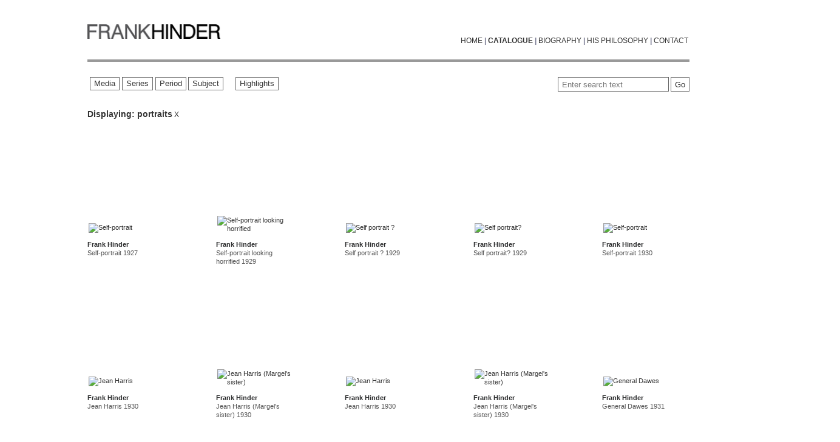

--- FILE ---
content_type: text/html; charset=UTF-8
request_url: http://frankhinder.com.au/artworks.php?tag=portraits
body_size: 7106
content:


<!doctype html>
<html lang="en">

<head>
	<meta charset="utf-8" />
	
        	
         <title>
        
    Displaying: portraits | Art | Frank Hinder Australian Artist  
	</title>
	<meta name="viewport" content="width=device-width, initial-scale=1.0" />
	<!--[if lte IE 9]><link rel="stylesheet" href="/assets/styles/ie.css" type="text/css" media="screen" /><![endif]-->
	<link rel="stylesheet" href="/assets/styles/1140.css" type="text/css" media="screen" />
	<link rel="stylesheet" href="/assets/styles/styles.css" type="text/css" media="screen" />
	<link rel="stylesheet" href="/assets/styles/pagination.css" type="text/css" media="screen" />
	<script type="text/javascript" src="/assets/scripts/css3-mediaqueries.js"></script>
    <script charset="utf-8" src="/assets/scripts/mootools-core-1.4.4.js"></script>
	<script charset="utf-8" src="/assets/scripts/mootools-more-1-2.4.0.1.js"></script>
	<script charset="utf-8" src="/assets/scripts/spin.js"></script>
    <script type="text/javascript">

			(function(doc) {
		
			var addEvent = 'addEventListener',
				type = 'gesturestart',
				qsa = 'querySelectorAll',
				scales = [1, 1],
				meta = qsa in doc ? doc[qsa]('meta[name=viewport]') : [];
		
			function fix() {
				meta.content = 'width=device-width,minimum-scale=' + scales[0] + ',maximum-scale=' + scales[1];
				doc.removeEventListener(type, fix, true);
			}
		
			if ((meta = meta[meta.length - 1]) && addEvent in doc) {
				fix();
				scales = [.25, 1.6];
				doc[addEvent](type, fix, true);
			}
		
		}(document));	
			
		window.addEvent('domready', function(){
			
			var displaysize = window.getSize();
			if (displaysize.x<=767) {
			} else {
				
			}	  
						
			$$('.listartists').each(function(container) {
				container.getChildren().each(function(child) {
					var siblings = child.getParent().getChildren().erase(child);
					child.addEvents({
						mouseenter: function() { siblings.tween('opacity',0.3); },
						mouseleave: function() { siblings.tween('opacity',1); }
					});
				});
			});
			
			// $('filtertitle').fade('out');
			
			var opts = {
			  lines: 14,
			  length: 6, 
			  width: 2, 
			  radius: 7, 
			  color: '#444',
			  speed: 1, 
			  trail: 60, 
			  shadow: false 
			};

			var target = $('thumbregion');
			target.set('tween', {duration: 250});
			
			/*
			$$('a.artistlink').addEvent('click', function(event){
				event.stop();
				target.tween('opacity',0);
				target.empty();
				target.tween('opacity',1);
				var spinner = new Spinner(opts).spin(target);
				var artis = this;
				var idArt = artis.getProperty('id');
				var NaArt = artis.getProperty('text');
				var req = new Request({url:'stockroom.php',
					onSuccess: function(responseText) {
						target.tween('opacity',0);
						$('filterterms').set('text', NaArt);
						$('filtertitle').fade('in');
						document.title = "Artworks by "+ NaArt +" | Annette Larkin Fine Art";
						spinner.stop();
						target.set('html', responseText);
						target.tween('opacity',1);
					},
					onFailure: function(responseText) {
						spinner.stop();
						target.set('text', 'an error occured trying to update these images');
					}
				}).get({'ajax': 'on', 'idArtist': idArt});
			});				 
			*/
					// set the wishlist count from cookie 

			var myfav = new Hash.Cookie('alfawish', {duration: 365});
			var favo = myfav.get('ids'); // get raw string from cookie
			if (favo != null) {	
				if (favo.indexOf(",") == 0) { // clean string of any leading comma
					var existfav = favo.substr(1);
				} else { 
					var existfav = favo;
				}
				var favarray = existfav.toString().split(","); // convert string to array	
				var favstrng = favarray.toString();	 // convert array back to string
				if (favstrng.length <= 1) { // set Array count after string length test
						$('favnum').set('text', '');
				} else {
						$('favnum').set('text', '(' + favarray.length + ')');
				}
			}
			
			$('mobnavid').addEvent('change', function(event){
				var artlink = this;
				var jurl = artlink.getProperty('value');
				window.location = jurl;
			});
			
			var myVerticalSlideB = new Fx.Slide('mediaBlock').hide();
			var myVerticalSlideC = new Fx.Slide('periodBlock').hide();
			var myVerticalSlideD = new Fx.Slide('seriesBlock').hide();
			var myVerticalSlideE = new Fx.Slide('subjectBlock').hide();

			
			var statusmed = {
				'true': 'Hide Media',
				'false': 'Media'
			};
			var statusper = {
				'true': 'Hide Periods',
				'false': 'Periods'
			};
			var statusser = {
				'true': 'Hide Series',
				'false': 'Series'
			};
			var statussub = {
				'true': 'Hide Subjects',
				'false': 'Subjects'
			};
			
			$('togmedia').addEvent('click', function(event){
				event.stop();
				myVerticalSlideB.toggle();
				
			});
			$('togperiod').addEvent('click', function(event){
				event.stop();
				myVerticalSlideC.toggle();
				
			});
			$('togseries').addEvent('click', function(event){
				event.stop();
				myVerticalSlideD.toggle();
				
			});
			$('togsubject').addEvent('click', function(event){
				event.stop();
				myVerticalSlideE.toggle();
				
			});
			
			myVerticalSlideB.addEvent('complete', function() {
			$('bstatus').set('html', statusmed[myVerticalSlideB.open]);
			});
			myVerticalSlideC.addEvent('complete', function() {
			$('cstatus').set('html', statusper[myVerticalSlideC.open]);
			});	
			myVerticalSlideD.addEvent('complete', function() {
			$('dstatus').set('html', statusser[myVerticalSlideD.open]);
			});
			myVerticalSlideE.addEvent('complete', function() {
			$('estatus').set('html', statussub[myVerticalSlideE.open]);
			});			
				
				
			var mySmoothScroll = new Fx.SmoothScroll({
			links: '.smoothAnchors',
			wheelStops: false,
			duration: '1450ms',
			offset: {'x':0,'y': -42},
			transition: Fx.Transitions.Quad.easeInOut
			}); 		
			
		});
    </script>
    
    
</head>


<body>

<div class="container">
	<div class="row">
		<div class="threecol">
			<a href="index.php"><img src="/images/logo_frankhinder.jpg" id="" alt="Frank Hinder Australian Artist"></a>
		</div>
        <div class="threecol">
    <p class="social" id="twitface">	
    </p>
</div>




		<div class="sixcol last" id="nav" align="right">
       <h2>    
       <a href="../index.php">HOME</a> | <a href="../artworks.php" class="current">CATALOGUE</a> | <a href="../biography.php">BIOGRAPHY</a> |  <a href="../philosophy.php">HIS PHILOSOPHY</a> | <a href="../contact.php">CONTACT</a>                   
       </h2>
       
  <select class="mobile-nav" id="mobnavid">
        <option value = "">Sections</option>
        <option value = "../index.php">HOME</option>
        <option value = "../artworks.php">CATALOGUE</option>
        <option value = "../biography.php">BIOGRAPHY</option>
        <option value = "../philosophy.php">HIS PHILOSOPHY</option>
        <option value = "../contact.php">CONTACT</option>
    </select>   
</div>	</div>
</div>

<div class="container">
    <div class="row bbottom">
            <div class="twelvecol last">
			<h3 class="noprint" ><a href="#mediaBlock" id="togmedia" class="pagecontrol"><span id="bstatus">Media</span></a></h3>			
			<h3 class="noprint" ><a href="#seriesBlock" id="togseries" class="pagecontrol"><span id="dstatus">Series</span></a></h3>			 
			<h3 class="noprint" ><a href="#periodBlock" id="togperiod" class="pagecontrol"><span id="cstatus">Period</span></a></h3>			
			<h3 class="noprint" ><a href="#subjectBlock" id="togsubject" class="pagecontrol"><span id="estatus">Subject</span></a></h3>
			<h3 class="noprint" ><a href="/artworks.php?tag=highlight" class="pagecontrol gap"><span>Highlights</span></a></h3>	
			<span class="highlight">
				<form id="" class="ss" role="search" method="get" action="/artworks.php/">
					<input type="search" class="search" name="text" id="text" placeholder="Enter search text"> 
					<input type="hidden" name="action" value="search">
					<button type="submit" class="go">Go</button>
				</form>	
			</span>			
		</div>	
			
	</div>
</div> 

<div class="container">
    <div class="row">
        <div class="twelvecol last">    
         	        	    
                         <span id="mediaBlock">
				<a href="/artworks.php?tag=architectural decoration" class="noprint"><button type="button" class="btn btn-mini noprint">architectural decoration</button></a>
				<a href="/artworks.php?tag=commercial art" class="noprint"><button type="button" class="btn btn-mini noprint">commercial art</button></a>
				<a href="/artworks.php?tag=drawings" class="noprint"><button type="button" class="btn btn-mini noprint">drawings</button></a>
				<a href="/artworks.php?tag=flexwood panel" class="noprint"><button type="button" class="btn btn-mini noprint">flexwood panel</button></a>
				<a href="/artworks.php?tag=luminal kinetics" class="noprint"><button type="button" class="btn btn-mini noprint">luminal kinetics</button></a>
				<a href="/artworks.php?tag=memorabilia" class="noprint"><button type="button" class="btn btn-mini noprint">memorabilia</button></a>
				<a href="/artworks.php?tag=mural" class="noprint"><button type="button" class="btn btn-mini noprint">mural</button></a>
				<a href="/artworks.php?tag= illustration" class="noprint"><button type="button" class="btn btn-mini noprint"> illustration</button></a>
				<a href="/artworks.php?tag=paintings" class="noprint"><button type="button" class="btn btn-mini noprint">paintings</button></a>
				<a href="/artworks.php?tag=prints" class="noprint"><button type="button" class="btn btn-mini noprint">prints</button></a>
				<a href="/artworks.php?tag=puppets" class="noprint"><button type="button" class="btn btn-mini noprint">puppets</button></a>
				<a href="/artworks.php?tag=sculpture" class="noprint"><button type="button" class="btn btn-mini noprint">sculpture</button></a>
				<a href="/artworks.php?tag=sets and costumes" class="noprint"><button type="button" class="btn btn-mini noprint">sets and costumes</button></a>
				<a href="/artworks.php?tag=stained glass" class="noprint"><button type="button" class="btn btn-mini noprint">stained glass</button></a>
				<a href="/artworks.php?tag=textiles" class="noprint"><button type="button" class="btn btn-mini noprint">textiles</button></a>
				<a href="/artworks.php?tag=watercolours" class="noprint"><button type="button" class="btn btn-mini noprint">watercolours</button></a>
				<br class="noprint"><br class="noprint"> 
			</span>
			<span id="seriesBlock">
				<a href="/artworks.php?tag=art critics" class="noprint"><button type="button" class="btn btn-mini noprint">art critics</button></a>
				<a href="/artworks.php?tag=bayonet drill" class="noprint"><button type="button" class="btn btn-mini noprint">bayonet drill</button></a>
				<a href="/artworks.php?tag=blake prize competition entries and studies" class="noprint"><button type="button" class="btn btn-mini noprint">blake prize competition entries and studies</button></a>
				<a href="/artworks.php?tag=blaxland wentworth and lawson 1938" class="noprint"><button type="button" class="btn btn-mini noprint">blaxland wentworth and lawson 1938</button></a>
				<a href="/artworks.php?tag=bomber crash" class="noprint"><button type="button" class="btn btn-mini noprint">bomber crash</button></a>
				<a href="/artworks.php?tag=crowley and fizelle" class="noprint"><button type="button" class="btn btn-mini noprint">crowley and fizelle</button></a>
				<a href="/artworks.php?tag=cyclists canberra" class="noprint"><button type="button" class="btn btn-mini noprint">cyclists canberra</button></a>
				<a href="/artworks.php?tag=dog gymkhana" class="noprint"><button type="button" class="btn btn-mini noprint">dog gymkhana</button></a>
				<a href="/artworks.php?tag=fishermen" class="noprint"><button type="button" class="btn btn-mini noprint">fishermen</button></a>
				<a href="/artworks.php?tag=flight (aeroplanes)" class="noprint"><button type="button" class="btn btn-mini noprint">flight (aeroplanes)</button></a>
				<a href="/artworks.php?tag=flight (refugees)" class="noprint"><button type="button" class="btn btn-mini noprint">flight (refugees)</button></a>
				<a href="/artworks.php?tag=four-in-one-bird (pelican)" class="noprint"><button type="button" class="btn btn-mini noprint">four-in-one-bird (pelican)</button></a>
				<a href="/artworks.php?tag=p&amp;o liner (strath) leaving the quay" class="noprint"><button type="button" class="btn btn-mini noprint">p&amp;o liner (strath) leaving the quay</button></a>
				<a href="/artworks.php?tag=taos new mexico" class="noprint"><button type="button" class="btn btn-mini noprint">taos new mexico</button></a>
				<a href="/artworks.php?tag=wynyard station" class="noprint"><button type="button" class="btn btn-mini noprint">wynyard station</button></a>
				<br class="noprint"><br class="noprint"> 
			</span>
			<span id="periodBlock">
				<a href="/artworks.php?tag=juvenilia" class="noprint"><button type="button" class="btn btn-mini noprint">juvenilia</button></a>
				<a href="/artworks.php?tag=east sydney technical college 1926-27" class="noprint"><button type="button" class="btn btn-mini noprint">east sydney technical college 1926-27</button></a>
				<a href="/artworks.php?tag=parsons ny september 1928 - june 1929" class="noprint"><button type="button" class="btn btn-mini noprint">parsons ny september 1928 - june 1929</button></a>
				<a href="/artworks.php?tag=art institute of chicago october 1927-28" class="noprint"><button type="button" class="btn btn-mini noprint">art institute of chicago october 1927-28</button></a>
				<a href="/artworks.php?tag=moriah summer school july-august 1929" class="noprint"><button type="button" class="btn btn-mini noprint">moriah summer school july-august 1929</button></a>
				<a href="/artworks.php?tag=roerich institute september 1929 - june 1930" class="noprint"><button type="button" class="btn btn-mini noprint">roerich institute september 1929 - june 1930</button></a>
				<a href="/artworks.php?tag=montreal june-november 1930" class="noprint"><button type="button" class="btn btn-mini noprint">montreal june-november 1930</button></a>
				<a href="/artworks.php?tag=boston 1931-34" class="noprint"><button type="button" class="btn btn-mini noprint">boston 1931-34</button></a>
				<a href="/artworks.php?tag=tamworth new hampshire 1932" class="noprint"><button type="button" class="btn btn-mini noprint">tamworth new hampshire 1932</button></a>
				<a href="/artworks.php?tag=taos new mexico august 1933" class="noprint"><button type="button" class="btn btn-mini noprint">taos new mexico august 1933</button></a>
				<a href="/artworks.php?tag=s.s. city of rayville 1934" class="noprint"><button type="button" class="btn btn-mini noprint">s.s. city of rayville 1934</button></a>
				<a href="/artworks.php?tag=crowley/fizelle period" class="noprint"><button type="button" class="btn btn-mini noprint">crowley/fizelle period</button></a>
				<a href="/artworks.php?tag=wollstonecraft sydney 1935-41" class="noprint"><button type="button" class="btn btn-mini noprint">wollstonecraft sydney 1935-41</button></a>
				<a href="/artworks.php?tag=lewers&#039; farm emu plains 1940s" class="noprint"><button type="button" class="btn btn-mini noprint">lewers&#039; farm emu plains 1940s</button></a>
				<a href="/artworks.php?tag=amf in new guinea and australia 1941-44" class="noprint"><button type="button" class="btn btn-mini noprint">amf in new guinea and australia 1941-44</button></a>
				<a href="/artworks.php?tag=new guinea 1941" class="noprint"><button type="button" class="btn btn-mini noprint">new guinea 1941</button></a>
				<a href="/artworks.php?tag=canberra 1942" class="noprint"><button type="button" class="btn btn-mini noprint">canberra 1942</button></a>
				<a href="/artworks.php?tag=gordon 32 nelson st 1945-50" class="noprint"><button type="button" class="btn btn-mini noprint">gordon 32 nelson st 1945-50</button></a>
				<a href="/artworks.php?tag=east sydney technical college teacher" class="noprint"><button type="button" class="btn btn-mini noprint">east sydney technical college teacher</button></a>
				<a href="/artworks.php?tag=gordon 36 nelson st 1950-92" class="noprint"><button type="button" class="btn btn-mini noprint">gordon 36 nelson st 1950-92</button></a>
				<br class="noprint"><br class="noprint"> 
			</span>
			<span id="subjectBlock">
				<a href="/artworks.php?tag=animals" class="noprint"><button type="button" class="btn btn-mini noprint">animals</button></a>
				<a href="/artworks.php?tag= ballet" class="noprint"><button type="button" class="btn btn-mini noprint"> ballet</button></a>
				<a href="/artworks.php?tag= birds" class="noprint"><button type="button" class="btn btn-mini noprint"> birds</button></a>
				<a href="/artworks.php?tag=army life" class="noprint"><button type="button" class="btn btn-mini noprint">army life</button></a>
				<a href="/artworks.php?tag=art students" class="noprint"><button type="button" class="btn btn-mini noprint">art students</button></a>
				<a href="/artworks.php?tag= art studios" class="noprint"><button type="button" class="btn btn-mini noprint"> art studios</button></a>
				<a href="/artworks.php?tag=beach scenes" class="noprint"><button type="button" class="btn btn-mini noprint">beach scenes</button></a>
				<a href="/artworks.php?tag=camouflage" class="noprint"><button type="button" class="btn btn-mini noprint">camouflage</button></a>
				<a href="/artworks.php?tag=cityscapes" class="noprint"><button type="button" class="btn btn-mini noprint">cityscapes</button></a>
				<a href="/artworks.php?tag= dance" class="noprint"><button type="button" class="btn btn-mini noprint"> dance</button></a>
				<a href="/artworks.php?tag= murals" class="noprint"><button type="button" class="btn btn-mini noprint"> murals</button></a>
				<a href="/artworks.php?tag=constructive abstracts 2 1942-1953" class="noprint"><button type="button" class="btn btn-mini noprint">constructive abstracts 2 1942-1953</button></a>
				<a href="/artworks.php?tag=constructive abstracts 3 1954-1992" class="noprint"><button type="button" class="btn btn-mini noprint">constructive abstracts 3 1954-1992</button></a>
				<a href="/artworks.php?tag=constructive abstracts i 1935-1940" class="noprint"><button type="button" class="btn btn-mini noprint">constructive abstracts i 1935-1940</button></a>
				<a href="/artworks.php?tag=design" class="noprint"><button type="button" class="btn btn-mini noprint">design</button></a>
				<a href="/artworks.php?tag=figures" class="noprint"><button type="button" class="btn btn-mini noprint">figures</button></a>
				<a href="/artworks.php?tag=head studies" class="noprint"><button type="button" class="btn btn-mini noprint">head studies</button></a>
				<a href="/artworks.php?tag=humour" class="noprint"><button type="button" class="btn btn-mini noprint">humour</button></a>
				<a href="/artworks.php?tag=landscapes" class="noprint"><button type="button" class="btn btn-mini noprint">landscapes</button></a>
				<a href="/artworks.php?tag=music" class="noprint"><button type="button" class="btn btn-mini noprint">music</button></a>
				<a href="/artworks.php?tag=nudes" class="noprint"><button type="button" class="btn btn-mini noprint">nudes</button></a>
				<a href="/artworks.php?tag=portraits" class="noprint"><button type="button" class="btn btn-mini noprint">portraits</button></a>
				<a href="/artworks.php?tag=religious subjects" class="noprint"><button type="button" class="btn btn-mini noprint">religious subjects</button></a>
				<a href="/artworks.php?tag=still-life" class="noprint"><button type="button" class="btn btn-mini noprint">still-life</button></a>
				<a href="/artworks.php?tag=theatre" class="noprint"><button type="button" class="btn btn-mini noprint">theatre</button></a>
				<a href="/artworks.php?tag= opera" class="noprint"><button type="button" class="btn btn-mini noprint"> opera</button></a>
				<a href="/artworks.php?tag=transportation" class="noprint"><button type="button" class="btn btn-mini noprint">transportation</button></a>
				<a href="/artworks.php?tag=unconscious" class="noprint"><button type="button" class="btn btn-mini noprint">unconscious</button></a>
				<a href="/artworks.php?tag=war" class="noprint"><button type="button" class="btn btn-mini noprint">war</button></a>
				<br class="noprint"><br class="noprint"> 
			</span> 
			
			 <h1>Displaying: portraits<small>   <a href="/artworks.php"> X</a></small><h1>				         	
		</div>
	</div>
</div>
				
<div class="container">
    <div id="artists" class="row">
        <div class="twelvecol last stockgap" id="thumbregion">
               
			                <div class="figure">
                	<div class="thumbwrap">
                        <div class="photo">   		
                            <a href="/artwork.php?id=10291">
                            <img src="http://my.artcollection.net.au/assets/imagesart/000020_HE_1927_self-portrait_wc_thumb.jpg" alt="Self-portrait">
                            </a>
                        </div>
                    </div> 
                    <div class="captionbox">   				
                        <h4 class="captions">Frank Hinder</h4>
                        <p class="captions">
                                                                    
                            								Self-portrait                                                            
								1927                                                     </p>
                        <!-- Sold label start -->
                                                <!-- Sold label End -->                   
                    </div>
                </div>
                            <div class="figure">
                	<div class="thumbwrap">
                        <div class="photo">   		
                            <a href="/artwork.php?id=10318">
                            <img src="http://my.artcollection.net.au/assets/imagesart/000020_DSC_0062_thumb.jpg" alt="Self-portrait looking horrified">
                            </a>
                        </div>
                    </div> 
                    <div class="captionbox">   				
                        <h4 class="captions">Frank Hinder</h4>
                        <p class="captions">
                                                                    
                            								Self-portrait looking horrified                                                            
								1929                                                     </p>
                        <!-- Sold label start -->
                                                <!-- Sold label End -->                   
                    </div>
                </div>
                            <div class="figure">
                	<div class="thumbwrap">
                        <div class="photo">   		
                            <a href="/artwork.php?id=10319">
                            <img src="http://my.artcollection.net.au/assets/imagesart/000020_SR_selfport1929_thumb.jpg" alt="Self portrait ?">
                            </a>
                        </div>
                    </div> 
                    <div class="captionbox">   				
                        <h4 class="captions">Frank Hinder</h4>
                        <p class="captions">
                                                                    
                            								Self portrait ?                                                            
								1929                                                     </p>
                        <!-- Sold label start -->
                                                <!-- Sold label End -->                   
                    </div>
                </div>
                            <div class="figure">
                	<div class="thumbwrap">
                        <div class="photo">   		
                            <a href="/artwork.php?id=10372">
                            <img src="http://my.artcollection.net.au/assets/imagesart/000020_SR_SelfinArtschoolhead8copy_thumb.jpg" alt="Self portrait?">
                            </a>
                        </div>
                    </div> 
                    <div class="captionbox">   				
                        <h4 class="captions">Frank Hinder</h4>
                        <p class="captions">
                                                                    
                            								Self portrait?                                                            
								1929                                                     </p>
                        <!-- Sold label start -->
                                                <!-- Sold label End -->                   
                    </div>
                </div>
                            <div class="figure">
                	<div class="thumbwrap">
                        <div class="photo">   		
                            <a href="/artwork.php?id=10374">
                            <img src="http://my.artcollection.net.au/assets/imagesart/000020_DSC_0014_thumb.jpg" alt="Self-portrait">
                            </a>
                        </div>
                    </div> 
                    <div class="captionbox">   				
                        <h4 class="captions">Frank Hinder</h4>
                        <p class="captions">
                                                                    
                            								Self-portrait                                                            
								1930                                                     </p>
                        <!-- Sold label start -->
                                                <!-- Sold label End -->                   
                    </div>
                </div>
                            <div class="figure">
                	<div class="thumbwrap">
                        <div class="photo">   		
                            <a href="/artwork.php?id=10376">
                            <img src="http://my.artcollection.net.au/assets/imagesart/000020_DSC_0031_thumb.jpg" alt="Jean Harris">
                            </a>
                        </div>
                    </div> 
                    <div class="captionbox">   				
                        <h4 class="captions">Frank Hinder</h4>
                        <p class="captions">
                                                                    
                            								Jean Harris                                                            
								1930                                                     </p>
                        <!-- Sold label start -->
                                                <!-- Sold label End -->                   
                    </div>
                </div>
                            <div class="figure">
                	<div class="thumbwrap">
                        <div class="photo">   		
                            <a href="/artwork.php?id=10377">
                            <img src="http://my.artcollection.net.au/assets/imagesart/000020_SR_JeanHarriscopy_thumb.jpg" alt="Jean Harris (Margel&#039;s sister)">
                            </a>
                        </div>
                    </div> 
                    <div class="captionbox">   				
                        <h4 class="captions">Frank Hinder</h4>
                        <p class="captions">
                                                                    
                            								Jean Harris (Margel&#039;s sister)                                                            
								1930                                                     </p>
                        <!-- Sold label start -->
                                                <!-- Sold label End -->                   
                    </div>
                </div>
                            <div class="figure">
                	<div class="thumbwrap">
                        <div class="photo">   		
                            <a href="/artwork.php?id=11767">
                            <img src="http://my.artcollection.net.au/assets/imagesart/000020_DSC_0030a_thumb.jpg" alt="Jean Harris">
                            </a>
                        </div>
                    </div> 
                    <div class="captionbox">   				
                        <h4 class="captions">Frank Hinder</h4>
                        <p class="captions">
                                                                    
                            								Jean Harris                                                            
								1930                                                     </p>
                        <!-- Sold label start -->
                                                <!-- Sold label End -->                   
                    </div>
                </div>
                            <div class="figure">
                	<div class="thumbwrap">
                        <div class="photo">   		
                            <a href="/artwork.php?id=11768">
                            <img src="http://my.artcollection.net.au/assets/imagesart/000020_DSC_0032_1_thumb.jpg" alt="Jean Harris (Margel&#039;s sister)">
                            </a>
                        </div>
                    </div> 
                    <div class="captionbox">   				
                        <h4 class="captions">Frank Hinder</h4>
                        <p class="captions">
                                                                    
                            								Jean Harris (Margel&#039;s sister)                                                            
								1930                                                     </p>
                        <!-- Sold label start -->
                                                <!-- Sold label End -->                   
                    </div>
                </div>
                            <div class="figure">
                	<div class="thumbwrap">
                        <div class="photo">   		
                            <a href="/artwork.php?id=10394">
                            <img src="http://my.artcollection.net.au/assets/imagesart/000020_HE_1931_general_dawes_pencil_thumb.jpg" alt="General Dawes">
                            </a>
                        </div>
                    </div> 
                    <div class="captionbox">   				
                        <h4 class="captions">Frank Hinder</h4>
                        <p class="captions">
                                                                    
                            								General Dawes                                                            
								1931                                                     </p>
                        <!-- Sold label start -->
                                                <!-- Sold label End -->                   
                    </div>
                </div>
                            <div class="figure">
                	<div class="thumbwrap">
                        <div class="photo">   		
                            <a href="/artwork.php?id=10395">
                            <img src="http://my.artcollection.net.au/assets/imagesart/000020_SR_Gandhilithcrayon_thumb.jpg" alt="Mahatma Gandhi">
                            </a>
                        </div>
                    </div> 
                    <div class="captionbox">   				
                        <h4 class="captions">Frank Hinder</h4>
                        <p class="captions">
                                                                    
                            								Mahatma Gandhi                                                            
								1931                                                     </p>
                        <!-- Sold label start -->
                                                <!-- Sold label End -->                   
                    </div>
                </div>
                            <div class="figure">
                	<div class="thumbwrap">
                        <div class="photo">   		
                            <a href="/artwork.php?id=10396">
                            <img src="http://my.artcollection.net.au/assets/imagesart/000020_SR_Gandhiwc_thumb.jpg" alt="Mahatma Gandhi">
                            </a>
                        </div>
                    </div> 
                    <div class="captionbox">   				
                        <h4 class="captions">Frank Hinder</h4>
                        <p class="captions">
                                                                    
                            								Mahatma Gandhi                                                            
								1931                                                     </p>
                        <!-- Sold label start -->
                                                <!-- Sold label End -->                   
                    </div>
                </div>
                            <div class="figure">
                	<div class="thumbwrap">
                        <div class="photo">   		
                            <a href="/artwork.php?id=10434">
                            <img src="http://my.artcollection.net.au/assets/imagesart/000020_1931_hair_arrangement_penci_thumb.jpg" alt="Hair arrangement - Margel">
                            </a>
                        </div>
                    </div> 
                    <div class="captionbox">   				
                        <h4 class="captions">Frank Hinder</h4>
                        <p class="captions">
                                                                    
                            								Hair arrangement - Margel                                                            
								1931                                                     </p>
                        <!-- Sold label start -->
                                                <!-- Sold label End -->                   
                    </div>
                </div>
                            <div class="figure">
                	<div class="thumbwrap">
                        <div class="photo">   		
                            <a href="/artwork.php?id=10421">
                            <img src="http://my.artcollection.net.au/assets/imagesart/000020_HE_1932_louis_wilson_pencil_thumb.jpg" alt="Lois Wilson">
                            </a>
                        </div>
                    </div> 
                    <div class="captionbox">   				
                        <h4 class="captions">Frank Hinder</h4>
                        <p class="captions">
                                                                    
                            								Lois Wilson                                                            
								1932                                                     </p>
                        <!-- Sold label start -->
                                                <!-- Sold label End -->                   
                    </div>
                </div>
                            <div class="figure">
                	<div class="thumbwrap">
                        <div class="photo">   		
                            <a href="/artwork.php?id=10427">
                            <img src="http://my.artcollection.net.au/assets/imagesart/000020_margelsfather_thumb.jpg" alt="Margel’s father with pipe">
                            </a>
                        </div>
                    </div> 
                    <div class="captionbox">   				
                        <h4 class="captions">Frank Hinder</h4>
                        <p class="captions">
                                                                    
                            								Margel’s father with pipe                                                            
								1932                                                     </p>
                        <!-- Sold label start -->
                                                <!-- Sold label End -->                   
                    </div>
                </div>
                            <div class="figure">
                	<div class="thumbwrap">
                        <div class="photo">   		
                            <a href="/artwork.php?id=10430">
                            <img src="http://my.artcollection.net.au/assets/imagesart/000020_HE_1932_poo_bah_pencil_thumb.jpg" alt="Pooh-bah (Pat Harris)">
                            </a>
                        </div>
                    </div> 
                    <div class="captionbox">   				
                        <h4 class="captions">Frank Hinder</h4>
                        <p class="captions">
                                                                    
                            								Pooh-bah (Pat Harris)                                                            
								1932                                                     </p>
                        <!-- Sold label start -->
                                                <!-- Sold label End -->                   
                    </div>
                </div>
                            <div class="figure">
                	<div class="thumbwrap">
                        <div class="photo">   		
                            <a href="/artwork.php?id=10439">
                            <img src="http://my.artcollection.net.au/assets/imagesart/000020_HE_1932_peter_kilham_working_f_thumb.jpg" alt="Peter Kilham working">
                            </a>
                        </div>
                    </div> 
                    <div class="captionbox">   				
                        <h4 class="captions">Frank Hinder</h4>
                        <p class="captions">
                                                                    
                            								Peter Kilham working                                                            
								1932                                                     </p>
                        <!-- Sold label start -->
                                                <!-- Sold label End -->                   
                    </div>
                </div>
                            <div class="figure">
                	<div class="thumbwrap">
                        <div class="photo">   		
                            <a href="/artwork.php?id=10446">
                            <img src="http://my.artcollection.net.au/assets/imagesart/000020_DSC_0060_thumb.jpg" alt="Dr George May">
                            </a>
                        </div>
                    </div> 
                    <div class="captionbox">   				
                        <h4 class="captions">Frank Hinder</h4>
                        <p class="captions">
                                                                    
                            								Dr George May                                                            
								1932                                                     </p>
                        <!-- Sold label start -->
                                                <!-- Sold label End -->                   
                    </div>
                </div>
                            <div class="figure">
                	<div class="thumbwrap">
                        <div class="photo">   		
                            <a href="/artwork.php?id=10447">
                            <img src="http://my.artcollection.net.au/assets/imagesart/000020_HE_1932_studies_heads_pencil_thumb.jpg" alt="Dr George May – first study">
                            </a>
                        </div>
                    </div> 
                    <div class="captionbox">   				
                        <h4 class="captions">Frank Hinder</h4>
                        <p class="captions">
                                                                    
                            								Dr George May – first study                                                            
								1932                                                     </p>
                        <!-- Sold label start -->
                                                <!-- Sold label End -->                   
                    </div>
                </div>
                            <div class="figure">
                	<div class="thumbwrap">
                        <div class="photo">   		
                            <a href="/artwork.php?id=10448">
                            <img src="http://my.artcollection.net.au/assets/imagesart/000020_DSC_0144_thumb.jpg" alt="Dr George May - Dynamic Symmetry study">
                            </a>
                        </div>
                    </div> 
                    <div class="captionbox">   				
                        <h4 class="captions">Frank Hinder</h4>
                        <p class="captions">
                                                                    
                            								Dr George May - Dynamic Symmetry study                                                            
								1932                                                     </p>
                        <!-- Sold label start -->
                                                <!-- Sold label End -->                   
                    </div>
                </div>
                            <div class="figure">
                	<div class="thumbwrap">
                        <div class="photo">   		
                            <a href="/artwork.php?id=10449">
                            <img src="http://my.artcollection.net.au/assets/imagesart/000020_DSC_0145_thumb.jpg" alt="Dr George May - Final drawing">
                            </a>
                        </div>
                    </div> 
                    <div class="captionbox">   				
                        <h4 class="captions">Frank Hinder</h4>
                        <p class="captions">
                                                                    
                            								Dr George May - Final drawing                                                            
								1932                                                     </p>
                        <!-- Sold label start -->
                                                <!-- Sold label End -->                   
                    </div>
                </div>
                            <div class="figure">
                	<div class="thumbwrap">
                        <div class="photo">   		
                            <a href="/artwork.php?id=10451">
                            <img src="http://my.artcollection.net.au/assets/imagesart/000020_HE_1932_peter_kilham_pencil_thumb.jpg" alt="Peter Kilham">
                            </a>
                        </div>
                    </div> 
                    <div class="captionbox">   				
                        <h4 class="captions">Frank Hinder</h4>
                        <p class="captions">
                                                                    
                            								Peter Kilham                                                            
								1932                                                     </p>
                        <!-- Sold label start -->
                                                <!-- Sold label End -->                   
                    </div>
                </div>
                            <div class="figure">
                	<div class="thumbwrap">
                        <div class="photo">   		
                            <a href="/artwork.php?id=11192">
                            <img src="http://my.artcollection.net.au/assets/imagesart/000020_HE_1932_study_Dr_George_May_01_thumb.jpg" alt="Dr George May – DS statement plus diagram">
                            </a>
                        </div>
                    </div> 
                    <div class="captionbox">   				
                        <h4 class="captions">Frank Hinder</h4>
                        <p class="captions">
                                                                    
                            								Dr George May – DS statement plus diagram                                                            
								1932                                                     </p>
                        <!-- Sold label start -->
                                                <!-- Sold label End -->                   
                    </div>
                </div>
                            <div class="figure">
                	<div class="thumbwrap">
                        <div class="photo">   		
                            <a href="/artwork.php?id=10363">
                            <img src="http://my.artcollection.net.au/assets/imagesart/000020_DSC_0059_1_thumb.jpg" alt="Enid - four studies">
                            </a>
                        </div>
                    </div> 
                    <div class="captionbox">   				
                        <h4 class="captions">Frank Hinder</h4>
                        <p class="captions">
                                                                    
                            								Enid - four studies                                                            
								1933                                                     </p>
                        <!-- Sold label start -->
                                                <!-- Sold label End -->                   
                    </div>
                </div>
                            <div class="figure">
                	<div class="thumbwrap">
                        <div class="photo">   		
                            <a href="/artwork.php?id=10465">
                            <img src="http://my.artcollection.net.au/assets/imagesart/000020_SR_Eve_thumb.jpg" alt="Eve-profile">
                            </a>
                        </div>
                    </div> 
                    <div class="captionbox">   				
                        <h4 class="captions">Frank Hinder</h4>
                        <p class="captions">
                                                                    
                            								Eve-profile                                                            
								1933                                                     </p>
                        <!-- Sold label start -->
                                                <!-- Sold label End -->                   
                    </div>
                </div>
                            <div class="figure">
                	<div class="thumbwrap">
                        <div class="photo">   		
                            <a href="/artwork.php?id=10466">
                            <img src="http://my.artcollection.net.au/assets/imagesart/000020_DSC_0027_thumb.jpg" alt="Indian woman, Taos, N.M. (Eve - mask profile)">
                            </a>
                        </div>
                    </div> 
                    <div class="captionbox">   				
                        <h4 class="captions">Frank Hinder</h4>
                        <p class="captions">
                                                                    
                            								Indian woman, Taos, N.M. (Eve - mask profile)                                                            
								1933                                                     </p>
                        <!-- Sold label start -->
                                                <!-- Sold label End -->                   
                    </div>
                </div>
                            <div class="figure">
                	<div class="thumbwrap">
                        <div class="photo">   		
                            <a href="/artwork.php?id=10469">
                            <img src="http://my.artcollection.net.au/assets/imagesart/000020_IOM_TaosWoman_thumb.jpg" alt="Pueblo woman, Taos">
                            </a>
                        </div>
                    </div> 
                    <div class="captionbox">   				
                        <h4 class="captions">Frank Hinder</h4>
                        <p class="captions">
                                                                    
                            								Pueblo woman, Taos                                                            
								1933                                                     </p>
                        <!-- Sold label start -->
                                                <!-- Sold label End -->                   
                    </div>
                </div>
                            <div class="figure">
                	<div class="thumbwrap">
                        <div class="photo">   		
                            <a href="/artwork.php?id=10493">
                            <img src="http://my.artcollection.net.au/assets/imagesart/000020_HS7_scan0001_thumb.jpg" alt="Dance of the snake-charmer (Uday Shan-kar)">
                            </a>
                        </div>
                    </div> 
                    <div class="captionbox">   				
                        <h4 class="captions">Frank Hinder</h4>
                        <p class="captions">
                                                                    
                            								Dance of the snake-charmer (Uday Shan-kar)                                                            
								1933                                                     </p>
                        <!-- Sold label start -->
                                                <!-- Sold label End -->                   
                    </div>
                </div>
                            <div class="figure">
                	<div class="thumbwrap">
                        <div class="photo">   		
                            <a href="/artwork.php?id=10494">
                            <img src="http://my.artcollection.net.au/assets/imagesart/000020_uday_thumb.jpg" alt="Dance of the Snake charmer (Uday Shan-kar)">
                            </a>
                        </div>
                    </div> 
                    <div class="captionbox">   				
                        <h4 class="captions">Frank Hinder</h4>
                        <p class="captions">
                                                                    
                            								Dance of the Snake charmer (Uday Shan-kar)                                                            
								1933                                                     </p>
                        <!-- Sold label start -->
                                                <!-- Sold label End -->                   
                    </div>
                </div>
                            <div class="figure">
                	<div class="thumbwrap">
                        <div class="photo">   		
                            <a href="/artwork.php?id=10496">
                            <img src="http://my.artcollection.net.au/assets/imagesart/000020_HE_1933_abstract_coloured_penc_thumb.jpg" alt="Margel and Pete">
                            </a>
                        </div>
                    </div> 
                    <div class="captionbox">   				
                        <h4 class="captions">Frank Hinder</h4>
                        <p class="captions">
                                                                    
                            								Margel and Pete                                                            
								1933                                                     </p>
                        <!-- Sold label start -->
                                                <!-- Sold label End -->                   
                    </div>
                </div>
                            <div class="figure">
                	<div class="thumbwrap">
                        <div class="photo">   		
                            <a href="/artwork.php?id=10499">
                            <img src="http://my.artcollection.net.au/assets/imagesart/000020_SR_Margelworking1933-4_thumb.jpg" alt="Margel at work (shelling peas)">
                            </a>
                        </div>
                    </div> 
                    <div class="captionbox">   				
                        <h4 class="captions">Frank Hinder</h4>
                        <p class="captions">
                                                                    
                            								Margel at work (shelling peas)                                                            
								1933                                                     </p>
                        <!-- Sold label start -->
                                                <!-- Sold label End -->                   
                    </div>
                </div>
                            <div class="figure">
                	<div class="thumbwrap">
                        <div class="photo">   		
                            <a href="/artwork.php?id=10431">
                            <img src="http://my.artcollection.net.au/assets/imagesart/000020_SR_Pooh-Ba-chintoeyebrows_thumb.jpg" alt="Pooh-bah (Pat Harris) chin to eyebrow">
                            </a>
                        </div>
                    </div> 
                    <div class="captionbox">   				
                        <h4 class="captions">Frank Hinder</h4>
                        <p class="captions">
                                                                    
                            								Pooh-bah (Pat Harris) chin to eyebrow                                                            
								1934                                                     </p>
                        <!-- Sold label start -->
                                                <!-- Sold label End -->                   
                    </div>
                </div>
                            <div class="figure">
                	<div class="thumbwrap">
                        <div class="photo">   		
                            <a href="/artwork.php?id=10500">
                            <img src="http://my.artcollection.net.au/assets/imagesart/000020_SR_IMAGE_4.11copy_thumb.jpg" alt="Needle threader">
                            </a>
                        </div>
                    </div> 
                    <div class="captionbox">   				
                        <h4 class="captions">Frank Hinder</h4>
                        <p class="captions">
                                                                    
                            								Needle threader                                                            
								1934                                                     </p>
                        <!-- Sold label start -->
                                                <!-- Sold label End -->                   
                    </div>
                </div>
                            <div class="figure">
                	<div class="thumbwrap">
                        <div class="photo">   		
                            <a href="/artwork.php?id=10501">
                            <img src="http://my.artcollection.net.au/assets/imagesart/000020_HS2_1934_woman_reading_pastel_thumb.jpg" alt="Evening paper (Margel reading ) ">
                            </a>
                        </div>
                    </div> 
                    <div class="captionbox">   				
                        <h4 class="captions">Frank Hinder</h4>
                        <p class="captions">
                                                                    
                            								Evening paper (Margel reading )                                                             
								1934                                                     </p>
                        <!-- Sold label start -->
                                                <!-- Sold label End -->                   
                    </div>
                </div>
                            <div class="figure">
                	<div class="thumbwrap">
                        <div class="photo">   		
                            <a href="/artwork.php?id=10506">
                            <img src="http://my.artcollection.net.au/assets/imagesart/000020_IMAGE_021_4_thumb.jpg" alt="Enid Louisa lying asleep on the S.S. City of Rayville">
                            </a>
                        </div>
                    </div> 
                    <div class="captionbox">   				
                        <h4 class="captions">Frank Hinder</h4>
                        <p class="captions">
                                                                    
                             
                                Enid Louisa lying asleep on the S.S. City of Ray...
							                                
								1934                                                     </p>
                        <!-- Sold label start -->
                                                <!-- Sold label End -->                   
                    </div>
                </div>
                            <div class="figure">
                	<div class="thumbwrap">
                        <div class="photo">   		
                            <a href="/artwork.php?id=11495">
                            <img src="http://my.artcollection.net.au/assets/imagesart/000020_20181109224013_SR_evening_paper_thumb.jpg" alt="Evening paper (Margel reading ) ">
                            </a>
                        </div>
                    </div> 
                    <div class="captionbox">   				
                        <h4 class="captions">Frank Hinder</h4>
                        <p class="captions">
                                                                    
                            								Evening paper (Margel reading )                                                             
								1934                                                     </p>
                        <!-- Sold label start -->
                                                <!-- Sold label End -->                   
                    </div>
                </div>
                            <div class="figure">
                	<div class="thumbwrap">
                        <div class="photo">   		
                            <a href="/artwork.php?id=11592">
                            <img src="http://my.artcollection.net.au/assets/imagesart/000020_hind_01_hind_51_thumb.jpg" alt="Enid asleep on the S.S. City of Rayville">
                            </a>
                        </div>
                    </div> 
                    <div class="captionbox">   				
                        <h4 class="captions">Frank Hinder</h4>
                        <p class="captions">
                                                                    
                            								Enid asleep on the S.S. City of Rayville                                                            
								1934                                                     </p>
                        <!-- Sold label start -->
                                                <!-- Sold label End -->                   
                    </div>
                </div>
                            <div class="figure">
                	<div class="thumbwrap">
                        <div class="photo">   		
                            <a href="/artwork.php?id=10599">
                            <img src="http://my.artcollection.net.au/assets/imagesart/000020_S06_IMAGE_017_thumb.jpg" alt="Enid blowing bubbles">
                            </a>
                        </div>
                    </div> 
                    <div class="captionbox">   				
                        <h4 class="captions">Frank Hinder</h4>
                        <p class="captions">
                                                                    
                            								Enid blowing bubbles                                                            
								1935                                                     </p>
                        <!-- Sold label start -->
                                                <!-- Sold label End -->                   
                    </div>
                </div>
                            <div class="figure">
                	<div class="thumbwrap">
                        <div class="photo">   		
                            <a href="/artwork.php?id=11590">
                            <img src="http://my.artcollection.net.au/assets/imagesart/000020_hind_01_hind_41_thumb.jpg" alt="Enid">
                            </a>
                        </div>
                    </div> 
                    <div class="captionbox">   				
                        <h4 class="captions">Frank Hinder</h4>
                        <p class="captions">
                                                                    
                            								Enid                                                            
								1935                                                     </p>
                        <!-- Sold label start -->
                                                <!-- Sold label End -->                   
                    </div>
                </div>
                            <div class="figure">
                	<div class="thumbwrap">
                        <div class="photo">   		
                            <a href="/artwork.php?id=11783">
                            <img src="http://my.artcollection.net.au/assets/imagesart/000020_DSC_0058_thumb.jpg" alt="Enid sitting at a table">
                            </a>
                        </div>
                    </div> 
                    <div class="captionbox">   				
                        <h4 class="captions">Frank Hinder</h4>
                        <p class="captions">
                                                                    
                            								Enid sitting at a table                                                            
								1935                                                     </p>
                        <!-- Sold label start -->
                                                <!-- Sold label End -->                   
                    </div>
                </div>
                            <div class="figure">
                	<div class="thumbwrap">
                        <div class="photo">   		
                            <a href="/artwork.php?id=10587">
                            <img src="http://my.artcollection.net.au/assets/imagesart/000020_Readingthepaper-Pate_thumb.jpg" alt="Reading the paper - (Pate)">
                            </a>
                        </div>
                    </div> 
                    <div class="captionbox">   				
                        <h4 class="captions">Frank Hinder</h4>
                        <p class="captions">
                                                                    
                            								Reading the paper - (Pate)                                                            
								1936                                                     </p>
                        <!-- Sold label start -->
                                                <!-- Sold label End -->                   
                    </div>
                </div>
                            <div class="figure">
                	<div class="thumbwrap">
                        <div class="photo">   		
                            <a href="/artwork.php?id=10596">
                            <img src="http://my.artcollection.net.au/assets/imagesart/000020_hind_01_hind_37_thumb.jpg" alt="Enid at table">
                            </a>
                        </div>
                    </div> 
                    <div class="captionbox">   				
                        <h4 class="captions">Frank Hinder</h4>
                        <p class="captions">
                                                                    
                            								Enid at table                                                            
								1936                                                     </p>
                        <!-- Sold label start -->
                                                <!-- Sold label End -->                   
                    </div>
                </div>
                            <div class="figure">
                	<div class="thumbwrap">
                        <div class="photo">   		
                            <a href="/artwork.php?id=10598">
                            <img src="http://my.artcollection.net.au/assets/imagesart/000020_SR_Enidwithdoll_thumb.jpg" alt="Enid with doll">
                            </a>
                        </div>
                    </div> 
                    <div class="captionbox">   				
                        <h4 class="captions">Frank Hinder</h4>
                        <p class="captions">
                                                                    
                            								Enid with doll                                                            
								1936                                                     </p>
                        <!-- Sold label start -->
                                                <!-- Sold label End -->                   
                    </div>
                </div>
                            <div class="figure">
                	<div class="thumbwrap">
                        <div class="photo">   		
                            <a href="/artwork.php?id=10600">
                            <img src="http://my.artcollection.net.au/assets/imagesart/000020_S06_IMAGE_018_thumb.jpg" alt="Enid washing doll’s clothes">
                            </a>
                        </div>
                    </div> 
                    <div class="captionbox">   				
                        <h4 class="captions">Frank Hinder</h4>
                        <p class="captions">
                                                                    
                            								Enid washing doll’s clothes                                                            
								1936                                                     </p>
                        <!-- Sold label start -->
                                                <!-- Sold label End -->                   
                    </div>
                </div>
                            <div class="figure">
                	<div class="thumbwrap">
                        <div class="photo">   		
                            <a href="/artwork.php?id=10605">
                            <img src="http://my.artcollection.net.au/assets/imagesart/000020_grace_fizz_thumb.jpg" alt="Grace ‘n’ Fizz">
                            </a>
                        </div>
                    </div> 
                    <div class="captionbox">   				
                        <h4 class="captions">Frank Hinder</h4>
                        <p class="captions">
                                                                    
                            								Grace ‘n’ Fizz                                                            
								1936                                                     </p>
                        <!-- Sold label start -->
                                                <!-- Sold label End -->                   
                    </div>
                </div>
                            <div class="figure">
                	<div class="thumbwrap">
                        <div class="photo">   		
                            <a href="/artwork.php?id=10588">
                            <img src="http://my.artcollection.net.au/assets/imagesart/000020_Davidpencil_thumb.jpg" alt="David">
                            </a>
                        </div>
                    </div> 
                    <div class="captionbox">   				
                        <h4 class="captions">Frank Hinder</h4>
                        <p class="captions">
                                                                    
                            								David                                                            
								1937                                                     </p>
                        <!-- Sold label start -->
                                                <!-- Sold label End -->                   
                    </div>
                </div>
                            <div class="figure">
                	<div class="thumbwrap">
                        <div class="photo">   		
                            <a href="/artwork.php?id=10589">
                            <img src="http://my.artcollection.net.au/assets/imagesart/000020_David_thumb.jpg" alt="David">
                            </a>
                        </div>
                    </div> 
                    <div class="captionbox">   				
                        <h4 class="captions">Frank Hinder</h4>
                        <p class="captions">
                                                                    
                            								David                                                            
								1937                                                     </p>
                        <!-- Sold label start -->
                                                <!-- Sold label End -->                   
                    </div>
                </div>
                            <div class="figure">
                	<div class="thumbwrap">
                        <div class="photo">   		
                            <a href="/artwork.php?id=10601">
                            <img src="http://my.artcollection.net.au/assets/imagesart/000020_HE_1937_margel_pencil_thumb.jpg" alt="Margel">
                            </a>
                        </div>
                    </div> 
                    <div class="captionbox">   				
                        <h4 class="captions">Frank Hinder</h4>
                        <p class="captions">
                                                                    
                            								Margel                                                            
								1937                                                     </p>
                        <!-- Sold label start -->
                                                <!-- Sold label End -->                   
                    </div>
                </div>
                            <div class="figure">
                	<div class="thumbwrap">
                        <div class="photo">   		
                            <a href="/artwork.php?id=11424">
                            <img src="http://my.artcollection.net.au/assets/imagesart/000020_Grace_2heads_thumb.jpg" alt="Grace Crowley - two sketches">
                            </a>
                        </div>
                    </div> 
                    <div class="captionbox">   				
                        <h4 class="captions">Frank Hinder</h4>
                        <p class="captions">
                                                                    
                            								Grace Crowley - two sketches                                                            
								1937                                                     </p>
                        <!-- Sold label start -->
                                                <!-- Sold label End -->                   
                    </div>
                </div>
                            <div class="figure">
                	<div class="thumbwrap">
                        <div class="photo">   		
                            <a href="/artwork.php?id=11425">
                            <img src="http://my.artcollection.net.au/assets/imagesart/000020_DSC_0081_thumb.jpg" alt="Grace Crowley [profile head]">
                            </a>
                        </div>
                    </div> 
                    <div class="captionbox">   				
                        <h4 class="captions">Frank Hinder</h4>
                        <p class="captions">
                                                                    
                            								Grace Crowley [profile head]                                                            
								1937                                                     </p>
                        <!-- Sold label start -->
                                                <!-- Sold label End -->                   
                    </div>
                </div>
                        

		</div>
	</div>         
</div>

<div class="container">
    <div class="row">
        <div class="twelvecol last">
			<!--START paging controls-->
				<div class="container xlarge">
				  <div class="pagination">
					  <ul>  
						<li class="active"><strong><a href="#">1</a></strong></li><li><a href="/artworks.php?tag=portraits&page=2">2</a></li><li><a href="/artworks.php?tag=portraits&page=3">3</a></li><li><a href="/artworks.php?tag=portraits&page=4">4</a></li><li class=""><a class="" href="/artworks.php?tag=portraits&page=2">Next</li>						</ul>
				  </div>
				</div>
			<!--END paging controls-->
		</div> 
	</div>         
</div>

<div class="container">
    <div class="row">
        <div class="twelvecol last">
			<div id="footer">
	<p><small><a href="#">ALL IMAGES © ESTATE OF FRANK HINDER</a> | SITE BY <a href="http://streak.net.au/" target="_blank">STREAK</a> | <a href="credits.php">CREDITS</a></small></p>
	<br>
	<br>
	<br>
</div>
<script type="text/javascript">
var gaJsHost = (("https:" == document.location.protocol) ? "https://ssl." : "http://www.");
document.write(unescape("%3Cscript src='" + gaJsHost + "google-analytics.com/ga.js' type='text/javascript'%3E%3C/script%3E"));
</script>
<script type="text/javascript">
try {
var pageTracker = _gat._getTracker("UA-1098521-12");
pageTracker._trackPageview();
} catch(err) {}
</script>



		</div> 
	</div>         
</div>
                            
                            <script type="text/javascript">
                            
                            </script>
                            
                            </body>
                            
                            </html>


--- FILE ---
content_type: text/css
request_url: http://frankhinder.com.au/assets/styles/1140.css
body_size: 1166
content:
/* CSS Resets */

html,body,div,span,object,iframe,h1,h2,h3,h4,h5,h6,p,blockquote,pre,a,abbr,address,cite,code,del,dfn,em,img,ins,q,small,strong,sub,sup,dl,dt,dd,ol,ul,li,fieldset,form,label,legend,table,caption,tbody,tfoot,thead,tr,th,td{border:0;margin:0;padding:0}article,aside,figure,figure img,figcaption,hgroup,footer,header,nav,section,video,object{display:block}a img{border:0}figure{position:relative}figure img{width:100%}


/* ==================================================================================================================== */
/* ! The 1140px Grid V2 by Andy Taylor \ http://cssgrid.net \ http://www.twitter.com/andytlr \ http://www.andytlr.com   */
/* ==================================================================================================================== */

.container {
padding-left: 20px;
padding-right: 20px;
clear:both
}

.row {
width: 100%;
max-width: 992px;
min-width: 992px;
margin: 0 auto;
/* overflow: hidden; AF 20120208*/
overflow: visible;
}

.onecol, .twocol, .threecol, .fourcol, .fivecol, .sixcol, .sevencol, .eightcol, .ninecol, .tencol, .elevencol {
margin-right: 3.83%;
margin-top:4%;
float: left;
min-height: 1px;
}

.row .onecol {
width: 4.85%;
}

.row .twocol {
width: 13.45%;
}

.row .threecol {
width: 22.05%;
}

.row .fourcol {
width: 30.75%;
}

.row .fivecol {
width: 39.45%;
}

.row .sixcol {
width: 48%;
}

.row .sevencol {
width: 56.75%;
}

.row .eightcol {
width: 65.4%;
}

.row .ninecol {
width: 74.05%;
}

.row .tencol {
width: 82.7%;
}

.row .elevencol {
width: 91.35%;
}

.row .twelvecol {
width: 100%;
float: left;
margin-top:3%;
}

.last {
margin-right: 0px !important;
}

img, object, embed {
max-width: 100%;
}

img {
	height: auto;
}


/* Smaller screens */

@media only screen and (max-width: 1023px) {

	body {
	font-size: 0.8em;
	line-height: 1.5em;
	}
	
	}

/* iPads (portrait) ----------- */
@media only screen
and (min-device-width : 768px)
and (max-device-width : 1024px)
and (orientation : portrait) {
	body {
	font-size: 16px;
	-webkit-text-size-adjust: none;
	max-width: 768px;
	min-width: 768px;
	}
	
	.container {
	padding-left: 0px;
	padding-right: 0px;
	}
	
	.row {
	width: 100%;
	max-width: 768px;
	min-width: 768px;
	margin: 0 auto;
	overflow: hidden;
	}
	
	.onecol, .twocol, .threecol, .fourcol, .fivecol, .sixcol, .sevencol, .eightcol, .ninecol, .tencol, .elevencol {
	margin-right: 3.8%;
	float: left;
	min-height: 1px;
	/* outline: 1px #0000CC solid; */
	}
	
	.row .twocol, .row .tencol {padding-left: 20px;} 
	
	.row .threecol {
	width: auto;
	float: left;
	margin-left: 0px;
	margin-right: 0px;
	padding-left: 20px;
	padding-right: 0px;
	}
	
	
	.row .fourcol {
	width: 94.5%;
	float: left;
	margin-left: 0px;
	margin-right: 0px;
	padding-left: 20px;
	padding-right: 0px;
	}
	
	.row .fivecol {
	width: 46.45%;
	padding-left: 20px;
	}
	
	.row .sixcol {
	width: 94.5%;
	float: left;
	margin-left: 0px;
	margin-right: 0px;
	padding-left: 20px;
	padding-right: 0px;
	}
	
	.row .eightcol {
	width: 94.5%;
	float: left;
	margin-left: 0px;
	margin-right: 0px;
	padding-left: 20px;
	padding-right: 0px;
	}
	
	.row .ninecol {
	width: 94.5%;
	padding-left: 20px;
	padding-right: 20px;
	margin-right:0;
	}
	
	.row .twelvecol {
	width: auto;
	padding-left: 20px;
	padding-right: 20px;
	margin-right:0;
	}
}



/* Mobile */

@media handheld, only screen and (max-width: 767px) {

	body {
	font-size: 16px;
	-webkit-text-size-adjust: none;
	}
	
	.row, body, .container {
	width: 100%;
	min-width: 0;
	margin-left: 0px;
	margin-right: 0px;
	padding-left: 0px;
	padding-right: 0px;
	}
	
	.row .onecol, .row .twocol, .row .threecol, .row .fourcol, .row .fivecol, .row .sixcol, .row .sevencol, .row .eightcol, .row .ninecol, .row .tencol, .row .elevencol, .row .twelvecol {
	width: auto;
	float: none;
	margin-left: 0px;
	margin-right: 0px;
	padding-left: 20px;
	padding-right: 20px;
	}

}

--- FILE ---
content_type: text/css
request_url: http://frankhinder.com.au/assets/styles/styles.css
body_size: 3350
content:
/* ============================== */
/* ! Layout for desktop version   */
/* ============================== */

	body {
	background-color: #FFFFFF;
	color: #2c2d2e;
	font-family: Arial, Helvetica, sans-serif;
	font-size: 11px;
	line-height: 14px;
	padding-bottom:10px;
	}
	
	/* responsive toolkit AF */
	.mobshow {display:none}
	.mobhide {display:block}
	.mobhideIn {display:inline !important}
		
	a img {
    border: none;
	}
	
	a,.a {
    text-decoration: none;
    cursor: pointer;
	}

	a,.a {
		color: #222222;
	}
	
	a:hover, .a:hover{
		color: #990040 !important;
	}
	
	a.current{
		color: #333 !important;
		font-weight:600 !important;
	}
	
	a, .a {
    transition-property: color;
    transition-duration: 0.2s;
    transition-timing-function: ease-in-out;
    -webkit-transition-property: color;
    -webkit-transition-duration: 0.2s;
    -webkit-transition-timing-function: ease-in-out;
    -moz-transition-property: color;
    -moz-transition-duration: 0.2s;
    -moz-transition-timing-function: ease-in-out;
    -o-transition-property: color;
    -o-transition-duration: 0.2s;
    -o-transition-timing-function: ease-in-out;
	}
	
	p { line-height:130%}
	
	#logo {margin-top:0%;margin-left: 5px; width:222px }
	
	.bbottom {border-bottom: solid 4px #999999}
	
	#nav {padding-top: 20px; padding-bottom: 24px;}
		
	#nav ul {
	list-style: none;
	font-size: 110%;
	margin: 0;
	margin-top:.83%;
	padding: 0 0 0;
	}
	#nav li {
	display: inline;
	margin-right:2.4%
	}
	
	.mobile-nav {
    width: 40%;
    float: right;
    height: 18px;
    display: none;
	}
	
	p.social {margin-top:1.1%; text-align:right;font-size: 110%;}
	#favo { float:left}
	.social .face {
	background: url(../images/icons_social.gif) no-repeat 0 0;
	background-position: 3px -60px;
	padding-left: 19px;
	}
	
	.social .face:hover { background-position: 3px -90px; }
	
	p.copystate {color:#999999}
	
	#slideshower{position:relative;overflow:hidden; height:750px}
	#slideshower span.slideitem {
	position:absolute;
	top:-1px;
	left:0;
	max-width:100%
}
	#slideshower img {max-height:700px}
	.ninecol img {max-height:900px}
	#noshow {display:none}
	
	a.pagecontrol:link, a.pagecontrol:visited {float:left;display: inline-block; margin-left:.3em; padding:3px 6px; text-decoration:none; border:solid 1px #666666}
	a.pagecontrol:hover, a.pagecontrol:focus, a.pagecontrol.activate { color:#FFF !important; text-decoration:none; background-color:#666666}
	a.pagecontrol:active { color:#FFF; text-decoration:none; background-color:#990000}
	/* a.pagecontrol .current { color:#CCFF00; text-decoration:none; background-color:#990000} */
	.toggleh a.pagecontrol {width:9em !important; text-align:center}
	.highlight {float:right}
	.gap {margin-left: 20px !important;}
	
	
	/* sidebar search forms, sliders etc */

	form.ss {
	-webkit-appearance: none;
	color:#333333; 
	font-weight:normal;
	font-family:Arial, Helvetica, sans-serif; 
	font-size:1.1em; 
	text-align:right; 
	padding-right:0px; 
	border:none; 
	outline:none; 
	border-style:none;
	}

	form.ss input.search, form.ss button.go {
	-webkit-appearance: none;
	display:inline;
	background-color: #FFF;
	margin: 0 0 0 0; 
	height:24px !important;
	padding: 3px 6px 3px 6px !important; 
	border: 1px solid #666666 !important;
	color:#333333;
	text-align:left;
	}
	
	button.btn-mini {
		-webkit-appearance: none;
		padding: 3px 6px 3px 6px;
		background-color: #E5E5E5;
		border: 1px solid #ccc;
		  border: 1px solid rgba(0, 0, 0, 0.15);
		  -webkit-border-radius: 3px;
			 -moz-border-radius: 3px;
				  border-radius: 3px;
		}
	button.btn-mini:hover {
		-webkit-appearance: none;
		color:#FFF;background-color: #666;
		}
	
	/* Commonly used to style page titles. */
h1 {
  color:#333333;
  font-size: 14px;
  font-weight: bold;
  line-height: 14px;
}
h1 span {font-weight:normal}
/* Commonly used to style section titles. */
h2 {
  color: #777890;
  font-size: 12px;
  font-weight: bold;
  line-height: 14px;
}
/* Sets the style for unvisited links. */
a,  a:link {
  color: #333333;
  font-weight: normal;
  text-decoration: none;
}
/* Sets the style for visited links. */
a:visited {
  color: #333333;
  font-weight: normal;
  text-decoration: none;
}
/* Sets the style for links on mouseover. */
a:hover {
  color: #999999;
  text-decoration: none;
}
/* Sets the style for a link that has focus. */
a:focus {
  color: #999999;
}
/* Sets the style for a link that is being activated/clicked. */
a:active {
  color:#333333 !important;
}

	p, ul, ol {color: #555555}
	ul { 
	list-style:inside;
	margin-left: 0;
	padding-left: 1em;
	text-indent: -1em;
	}
	
	/* headling and list styles stockroom exhibitions */
	#filtertitle { visibility:hidden}
	.listexhibs { line-height:150%}
	
	h4 span {font-weight:normal !important}
	
	.stockgap {margin-top:1% !important;}
			
	/*private stockroom */	
	
	.pstitle {font-size: 140%;}
	.psdescription { font-size: 120%; margin-top:10px; margin-bottom:10px}
	.psnotes {margin-bottom:0px}
	
	/*about */
	
	.twelvecol p.mission {font-size:155%;color: #444}
	
	.hero {
	border-top-left-radius: 4px;
  	border-top-right-radius: 4px;
	-webkit-border-top-left-radius: 4px;
  	-webkit-border-top-right-radius: 4px;
	-moz-border-top-left-radius: 4px;
  	-moz-border-top-right-radius: 4px;
	}		
	
	.fourcol ul li { margin-bottom:4px}
	
	/*wishlist */
	.clrfav { color:#990040}
	
	.buffer { margin:10px 0 10px 0}
	.buffless { margin:0px 0 3px 0}
	
	/*contact */	
	.flright a, .flright img {float:right}	
	hr{clear:both;float:left;width:100%;margin:1em 0 1em 0;height:1px;border:0; border-top:1px solid #999999}
	
	label.wide {float:left;width:9em}
	.overTxtLabel {padding-top:6px; padding-left:5px}
	
	.linespaced {line-height:150%}
	/* CONTACT - SUBSCRIBE FORM */
#form1 fieldset {
width:auto;
  margin-bottom: 10px;
  padding: 0px;
}

#form1 ul {
  list-style: none;
	margin-left: 0;
	padding-left: 0;
	text-indent: 0;
}

#form1 li {
  position: relative;
  margin-bottom:10px;
}

#form1 [type=text],
#form1 textarea {
	margin-top: 2px;
	padding: 6px 3px 6px 3px;
	border: 1px solid #CCCCCC;
	width:90%;
	padding: 5px; 
	font-size: 1.5em;
}
#form1 [type=submit]
{
  margin-top: 3px;
  padding: 8px 3px 8px 3px;
  border: 1px solid #CCCCCC;
  width:8em;
}

#form1 [type=checkbox],
#form1 [type=radio],
#form1 [type=submit] {
  cursor: pointer;
}

#form1 label {
  display: block;
  margin-bottom:7px
}

#form1 [type=checkbox] + label,
#form1 [type=radio] + label {
  display: inline-block;
  cursor: pointer;
}

#form1 input:hover,
#form1 textarea:hover,
#form1 input:focus,
#form1 textarea:focus {
  border: 1px solid #FFF;
	-webkit-box-shadow: 0 2px 4px rgba(0, 0, 0, 0.5);
	   -moz-box-shadow: 0 2px 4px rgba(0, 0, 0, 0.5);
			box-shadow: 0 2px 4px rgba(0, 0, 0, 0.5);
}

#form1 input.submit { margin-top: 0px}
#form1 input.submit:hover {
background-color:#990040;
color:#FFFFFF
}

#form1 .validation-failed {
  border-color: #990040;
  background-color: #ffdddd;
}

#form1 .validation-advice {
  padding-bottom: 5px;
  font-weight: bold;
  color: #990040;
}

#form1 #myResult {
  margin-top: 10px;
  padding: 5px;
  border: 1px solid #0000ff;
  background-color: #ddddff;
}

#form1 #myResult:empty {
  border-width: 0;
  padding: 0;
}

#form1 .spinner {
  border-radius: 3px;
  -webkit-border-radius: 3px;
  -moz-border-radius: 3px;
  background-color: #f0f0f0;
}

#form1 .overTxtLabel {
  color: #888888;
}
	
	iframe.mapp {
	-webkit-border-radius: 4px;
	   -moz-border-radius: 4px;
	        border-radius: 4px;
	-webkit-box-shadow: 0 2px 4px rgba(0, 0, 0, 0.5);
	   -moz-box-shadow: 0 2px 4px rgba(0, 0, 0, 0.5);
	        box-shadow: 0 2px 4px rgba(0, 0, 0, 0.5);
	}
	
	
/* stockroom */
	
	.listartists a {line-height:150%}
	
	.figure {
		float: left;
		height:260px;
		width: 150px;
		outline: 0px solid #FFF;
		}
			
	.figure a, .figure a:link .figure a:visited, .figure a:hover, .figure a:active{background-color:#FFF !important;}
	
	#thumbregion {min-height:250px}	
	.thumbwrap {display:table;}
	#artists {margin-top:0 !important}
		
	.photo {
		display:table-cell;
		vertical-align:bottom;
		background:none;	
		height:200px;
		outline: 1px solid #FFF;
		}
	
	.photo img {
		border: 1px solid #FFF;
		background-color: #FFF;
		padding:1px;
		position: relative;
		max-height:150px;
		max-width:150px
		}
	.photo img:hover {
		border-left: 1px solid #FFF;
		border-top:1px solid #F2F2F2;
		-webkit-box-shadow: 0 2px 4px rgba(0, 0, 0, 0.5);
	       -moz-box-shadow: 0 2px 4px rgba(0, 0, 0, 0.5);
	            box-shadow: 0 2px 4px rgba(0, 0, 0, 0.5);
		}	
	.captionbox	{height:80px; margin-top:10px;width: 134px; outline: 0px solid #FFF;}			
	
	.twelvecol .figure {margin: 0 82px 3em 0;}			
	.twelvecol .figure:nth-child(5n+5){margin-right: 0}
	.ninecol .figure {margin: 0 70px 4em 0;}			
	.ninecol .figure:nth-child(4n+4){margin-right: 0}
	
	a.siteby:link,  a.siteby:visited {
		background: transparent url("http://modules.art.net.au/syndicated_assets/siteby/australian_art_siteby_light_css.gif") no-repeat;
		display: -moz-inline-block;
		display:inline-block;
		height:24px;
		width:83px}
	a.siteby:hover {background: transparent url("http://modules.art.net.au/syndicated_assets/siteby/australian_art_siteby_light_css.gif") 0px -24px }
	
	
/* ============================= */
/* ! Layout for mobile version   */
/* ============================= */
 
 /* Smartphones (portrait and landscape) ----------- */
@media handheld, only screen
and (min-device-width : 320px)
and (max-device-width : 480px) {

/* responsive toolkit AF */
	.mobshow {display:block}
	.mobhide {display:none}
	.mobhideIn {display:none !important}
	
.mobile-nav {
	display: block;
	margin-bottom:20px;
	}
	a.pagecontrol {margin-top: 20px;}
	form.ss {margin-top: 20px;}
	
	.social .face {display:none}
	.clearall { clear:both; padding-top:30px}
	
	.twelvecol .figure {margin: 0 15px 4em 0;}			
	.twelvecol .figure:nth-child(5n+5){margin-right: 15px}
	.ninecol .figure {margin: 0 10px 4em 0;}			
	.ninecol .figure:nth-child(4n+4){margin-right: 10px}

}
 
 
/* Smartphones (portrait) ----------- */
@media handheld, only screen
and (max-width : 320px) {
	
	#slideshower{position:relative;overflow:hidden; min-height:460px}
	
	.figure {
		float: left;
		height:220px;
		width: 130px;
		outline: 0px solid #FFF;
		}
	
		.twelvecol .figure:nth-child(2n+2){margin-right: 0}
	
		.photo {
		height:180px;
		outline: 0px solid #FFF;
		}
	
	.photo img {
		max-height:150px
		}
	
	.captionbox	{height:80px; margin-top:10px}	
	
	.twelvecol p.mission {font-size:120%;color: #444}
	
}



 /* Smartphones (landscape) ----------- */
@media handheld, only screen
and (min-width : 321px) {
	
		
	#slideshower{position:relative;overflow:hidden; min-height:460px}
	
	.figure {
		float: left;
		height:220px;
		width: 130px;
		outline: 0px solid #FFF;
		}
		.photo {
		height:180px;
		outline: 0px solid #FFF;
		}
	
	.twelvecol p.mission {font-size:120%;color: #444}
}

/* iPads (portrait) ----------- */
@media only screen
and (min-device-width : 768px)
and (max-device-width : 1024px)
and (orientation : portrait) {
	
	#logo {margin-top:.8%}
	#nav ul {padding-left:10px}
	p.social {padding-right:20px}
	.twelvecol .figure {margin: 0 15px 20px 0;}			
	.twelvecol .figure:nth-child(5n+5){margin-right: 15px}
	.ninecol .figure {margin: 0 15px 40px 0;}			
	.ninecol .figure:nth-child(4n+4){margin-right: 15px !important}
	
	#slideshower{position:relative;overflow:hidden; height:750px}
	#slideshower span.slideitem {
	position:absolute;
	top:-1px;
	left:0;
	max-width:100%
}
	#slideshower img {max-height:700px}
	.ninecol img {max-height:700px}
	
}
/* iPads (landscape) ----------- */
@media only screen
and (min-device-width : 768px)
and (max-device-width : 1024px)
and (orientation : landscape) {
	#logo {margin-top:1.3%}
	#nav ul {margin-bottom:15px !important}
	p.social {margin-bottom:0 !important}
}

/* ========================================== */
/* ! Provide higher res assets for iPhone 4   */
/* ========================================== */

@media only screen and (-webkit-min-device-pixel-ratio: 2) { 

/*	.logo {
		background: url(logo2x.jpg) no-repeat;
		background-size: 212px 303px;
	}*/
	a.siteby:link,  a.siteby:visited {
		background: transparent url("http://modules.art.net.au/syndicated_assets/siteby/australian_art_siteby_light_css.gif") no-repeat;
		display: -moz-inline-block;
		display:inline-block;

	a.siteby:hover {background: transparent url("http://modules.art.net.au/syndicated_assets/siteby/australian_art_siteby_light_css.gif") 0px -48px }


}


--- FILE ---
content_type: text/css
request_url: http://frankhinder.com.au/assets/styles/pagination.css
body_size: 341
content:
.container ul {
  width: 100%;
  float:left;
}

.xlarge {
  width: 75rem;
}

ul, li {
  list-style: none;
  display: inline;
  padding-left: 0px;
}

li:hover a {
  color: #FFFFFF !important;
  background-color: #1d1f20;
  border: solid 1px #1d1f20;
}
li.active a {
  color: #fdfdfd;
  background-color: #1d1f20;
  border: solid 1px #1d1f20;
}
li:first-child {

}
li:first-child a:after {
}
li:nth-child(2) {
  counter-reset: pagination;
}
li:last-child {
}

li a {
  border: solid 1px #d7d7d7;
  border-radius: 0.2rem;
  color: #7d7d7d;
  text-decoration: none;
  text-transform: uppercase;
  display: inline-block;
  text-align: center;
  padding: 0.3rem 0.5rem  0.3rem 1.2rem;
}

